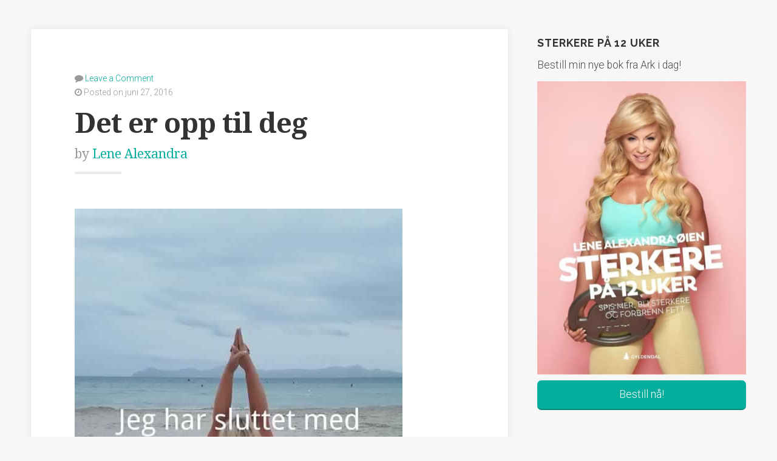

--- FILE ---
content_type: text/html; charset=UTF-8
request_url: http://blog.lenealexandra.com/2016/06/det-er-opp-til-deg/
body_size: 10275
content:
<!DOCTYPE html>

<html class="no-js" lang="nb-NO" xmlns:fb="https://www.facebook.com/2008/fbml" xmlns:addthis="https://www.addthis.com/help/api-spec" >

<head>

	<meta charset="UTF-8">
	<meta name="viewport" content="width=device-width, initial-scale=1">

	<link rel="profile" href="http://gmpg.org/xfn/11">
	<link rel="pingback" href="http://blog.lenealexandra.com/xmlrpc.php">

	<meta name='robots' content='index, follow, max-image-preview:large, max-snippet:-1, max-video-preview:-1' />

	<!-- This site is optimized with the Yoast SEO plugin v19.9 - https://yoast.com/wordpress/plugins/seo/ -->
	<title>Det er opp til deg  - Lene Alexandra</title>
	<link rel="canonical" href="http://blog.lenealexandra.com/2016/06/det-er-opp-til-deg/" />
	<meta property="og:locale" content="nb_NO" />
	<meta property="og:type" content="article" />
	<meta property="og:title" content="Det er opp til deg  - Lene Alexandra" />
	<meta property="og:description" content="Foto: Pinterest&nbsp;" />
	<meta property="og:url" content="http://blog.lenealexandra.com/2016/06/det-er-opp-til-deg/" />
	<meta property="og:site_name" content="Lene Alexandra" />
	<meta property="article:published_time" content="2016-06-27T16:35:27+00:00" />
	<meta property="og:image" content="http://blog.lenealexandra.com/wp-content/uploads/2016/06/img_7035.jpg" />
	<meta name="author" content="Lene Alexandra" />
	<meta name="twitter:card" content="summary_large_image" />
	<meta name="twitter:creator" content="@lenealexandra" />
	<meta name="twitter:site" content="@lenealexandra" />
	<meta name="twitter:label1" content="Skrevet av" />
	<meta name="twitter:data1" content="Lene Alexandra" />
	<script type="application/ld+json" class="yoast-schema-graph">{"@context":"https://schema.org","@graph":[{"@type":"Article","@id":"http://blog.lenealexandra.com/2016/06/det-er-opp-til-deg/#article","isPartOf":{"@id":"http://blog.lenealexandra.com/2016/06/det-er-opp-til-deg/"},"author":{"name":"Lene Alexandra","@id":"http://blog.lenealexandra.com/#/schema/person/de7a1e9eeaa8b9e88907b3fca9bfaa56"},"headline":"Det er opp til deg ","datePublished":"2016-06-27T16:35:27+00:00","dateModified":"2016-06-27T16:35:27+00:00","mainEntityOfPage":{"@id":"http://blog.lenealexandra.com/2016/06/det-er-opp-til-deg/"},"wordCount":8,"commentCount":0,"publisher":{"@id":"http://blog.lenealexandra.com/#/schema/person/de7a1e9eeaa8b9e88907b3fca9bfaa56"},"image":{"@id":"http://blog.lenealexandra.com/2016/06/det-er-opp-til-deg/#primaryimage"},"thumbnailUrl":"http://blog.lenealexandra.com/wp-content/uploads/2016/06/img_7035.jpg","articleSection":["Blogg"],"inLanguage":"nb-NO","potentialAction":[{"@type":"CommentAction","name":"Comment","target":["http://blog.lenealexandra.com/2016/06/det-er-opp-til-deg/#respond"]}]},{"@type":"WebPage","@id":"http://blog.lenealexandra.com/2016/06/det-er-opp-til-deg/","url":"http://blog.lenealexandra.com/2016/06/det-er-opp-til-deg/","name":"Det er opp til deg  - Lene Alexandra","isPartOf":{"@id":"http://blog.lenealexandra.com/#website"},"primaryImageOfPage":{"@id":"http://blog.lenealexandra.com/2016/06/det-er-opp-til-deg/#primaryimage"},"image":{"@id":"http://blog.lenealexandra.com/2016/06/det-er-opp-til-deg/#primaryimage"},"thumbnailUrl":"http://blog.lenealexandra.com/wp-content/uploads/2016/06/img_7035.jpg","datePublished":"2016-06-27T16:35:27+00:00","dateModified":"2016-06-27T16:35:27+00:00","breadcrumb":{"@id":"http://blog.lenealexandra.com/2016/06/det-er-opp-til-deg/#breadcrumb"},"inLanguage":"nb-NO","potentialAction":[{"@type":"ReadAction","target":["http://blog.lenealexandra.com/2016/06/det-er-opp-til-deg/"]}]},{"@type":"ImageObject","inLanguage":"nb-NO","@id":"http://blog.lenealexandra.com/2016/06/det-er-opp-til-deg/#primaryimage","url":"http://blog.lenealexandra.com/wp-content/uploads/2016/06/img_7035.jpg","contentUrl":"http://blog.lenealexandra.com/wp-content/uploads/2016/06/img_7035.jpg","width":540,"height":960},{"@type":"BreadcrumbList","@id":"http://blog.lenealexandra.com/2016/06/det-er-opp-til-deg/#breadcrumb","itemListElement":[{"@type":"ListItem","position":1,"name":"Hjem","item":"http://blog.lenealexandra.com/"},{"@type":"ListItem","position":2,"name":"Det er opp til deg "}]},{"@type":"WebSite","@id":"http://blog.lenealexandra.com/#website","url":"http://blog.lenealexandra.com/","name":"Lene Alexandra","description":"Frihet og mot til å være deg selv","publisher":{"@id":"http://blog.lenealexandra.com/#/schema/person/de7a1e9eeaa8b9e88907b3fca9bfaa56"},"potentialAction":[{"@type":"SearchAction","target":{"@type":"EntryPoint","urlTemplate":"http://blog.lenealexandra.com/?s={search_term_string}"},"query-input":"required name=search_term_string"}],"inLanguage":"nb-NO"},{"@type":["Person","Organization"],"@id":"http://blog.lenealexandra.com/#/schema/person/de7a1e9eeaa8b9e88907b3fca9bfaa56","name":"Lene Alexandra","image":{"@type":"ImageObject","inLanguage":"nb-NO","@id":"http://blog.lenealexandra.com/#/schema/person/image/","url":"https://blog.lenealexandra.com/wp-content/uploads/2021/03/159285365_470119517461716_6390331227976775551_n-scaled.jpg","contentUrl":"https://blog.lenealexandra.com/wp-content/uploads/2021/03/159285365_470119517461716_6390331227976775551_n-scaled.jpg","width":2048,"height":2560,"caption":"Lene Alexandra"},"logo":{"@id":"http://blog.lenealexandra.com/#/schema/person/image/"},"url":"http://blog.lenealexandra.com/author/lenealexandra/"}]}</script>
	<!-- / Yoast SEO plugin. -->


<link rel='dns-prefetch' href='//maps.googleapis.com' />
<link rel='dns-prefetch' href='//s7.addthis.com' />
<link rel='dns-prefetch' href='//fonts.googleapis.com' />
<script type="text/javascript">
window._wpemojiSettings = {"baseUrl":"https:\/\/s.w.org\/images\/core\/emoji\/14.0.0\/72x72\/","ext":".png","svgUrl":"https:\/\/s.w.org\/images\/core\/emoji\/14.0.0\/svg\/","svgExt":".svg","source":{"concatemoji":"http:\/\/blog.lenealexandra.com\/wp-includes\/js\/wp-emoji-release.min.js?ver=6.1.9"}};
/*! This file is auto-generated */
!function(e,a,t){var n,r,o,i=a.createElement("canvas"),p=i.getContext&&i.getContext("2d");function s(e,t){var a=String.fromCharCode,e=(p.clearRect(0,0,i.width,i.height),p.fillText(a.apply(this,e),0,0),i.toDataURL());return p.clearRect(0,0,i.width,i.height),p.fillText(a.apply(this,t),0,0),e===i.toDataURL()}function c(e){var t=a.createElement("script");t.src=e,t.defer=t.type="text/javascript",a.getElementsByTagName("head")[0].appendChild(t)}for(o=Array("flag","emoji"),t.supports={everything:!0,everythingExceptFlag:!0},r=0;r<o.length;r++)t.supports[o[r]]=function(e){if(p&&p.fillText)switch(p.textBaseline="top",p.font="600 32px Arial",e){case"flag":return s([127987,65039,8205,9895,65039],[127987,65039,8203,9895,65039])?!1:!s([55356,56826,55356,56819],[55356,56826,8203,55356,56819])&&!s([55356,57332,56128,56423,56128,56418,56128,56421,56128,56430,56128,56423,56128,56447],[55356,57332,8203,56128,56423,8203,56128,56418,8203,56128,56421,8203,56128,56430,8203,56128,56423,8203,56128,56447]);case"emoji":return!s([129777,127995,8205,129778,127999],[129777,127995,8203,129778,127999])}return!1}(o[r]),t.supports.everything=t.supports.everything&&t.supports[o[r]],"flag"!==o[r]&&(t.supports.everythingExceptFlag=t.supports.everythingExceptFlag&&t.supports[o[r]]);t.supports.everythingExceptFlag=t.supports.everythingExceptFlag&&!t.supports.flag,t.DOMReady=!1,t.readyCallback=function(){t.DOMReady=!0},t.supports.everything||(n=function(){t.readyCallback()},a.addEventListener?(a.addEventListener("DOMContentLoaded",n,!1),e.addEventListener("load",n,!1)):(e.attachEvent("onload",n),a.attachEvent("onreadystatechange",function(){"complete"===a.readyState&&t.readyCallback()})),(e=t.source||{}).concatemoji?c(e.concatemoji):e.wpemoji&&e.twemoji&&(c(e.twemoji),c(e.wpemoji)))}(window,document,window._wpemojiSettings);
</script>
<style type="text/css">
img.wp-smiley,
img.emoji {
	display: inline !important;
	border: none !important;
	box-shadow: none !important;
	height: 1em !important;
	width: 1em !important;
	margin: 0 0.07em !important;
	vertical-align: -0.1em !important;
	background: none !important;
	padding: 0 !important;
}
</style>
	<link rel='stylesheet' id='wp-block-library-css' href='http://blog.lenealexandra.com/wp-includes/css/dist/block-library/style.min.css?ver=6.1.9' type='text/css' media='all' />
<link rel='stylesheet' id='classic-theme-styles-css' href='http://blog.lenealexandra.com/wp-includes/css/classic-themes.min.css?ver=1' type='text/css' media='all' />
<style id='global-styles-inline-css' type='text/css'>
body{--wp--preset--color--black: #000000;--wp--preset--color--cyan-bluish-gray: #abb8c3;--wp--preset--color--white: #ffffff;--wp--preset--color--pale-pink: #f78da7;--wp--preset--color--vivid-red: #cf2e2e;--wp--preset--color--luminous-vivid-orange: #ff6900;--wp--preset--color--luminous-vivid-amber: #fcb900;--wp--preset--color--light-green-cyan: #7bdcb5;--wp--preset--color--vivid-green-cyan: #00d084;--wp--preset--color--pale-cyan-blue: #8ed1fc;--wp--preset--color--vivid-cyan-blue: #0693e3;--wp--preset--color--vivid-purple: #9b51e0;--wp--preset--gradient--vivid-cyan-blue-to-vivid-purple: linear-gradient(135deg,rgba(6,147,227,1) 0%,rgb(155,81,224) 100%);--wp--preset--gradient--light-green-cyan-to-vivid-green-cyan: linear-gradient(135deg,rgb(122,220,180) 0%,rgb(0,208,130) 100%);--wp--preset--gradient--luminous-vivid-amber-to-luminous-vivid-orange: linear-gradient(135deg,rgba(252,185,0,1) 0%,rgba(255,105,0,1) 100%);--wp--preset--gradient--luminous-vivid-orange-to-vivid-red: linear-gradient(135deg,rgba(255,105,0,1) 0%,rgb(207,46,46) 100%);--wp--preset--gradient--very-light-gray-to-cyan-bluish-gray: linear-gradient(135deg,rgb(238,238,238) 0%,rgb(169,184,195) 100%);--wp--preset--gradient--cool-to-warm-spectrum: linear-gradient(135deg,rgb(74,234,220) 0%,rgb(151,120,209) 20%,rgb(207,42,186) 40%,rgb(238,44,130) 60%,rgb(251,105,98) 80%,rgb(254,248,76) 100%);--wp--preset--gradient--blush-light-purple: linear-gradient(135deg,rgb(255,206,236) 0%,rgb(152,150,240) 100%);--wp--preset--gradient--blush-bordeaux: linear-gradient(135deg,rgb(254,205,165) 0%,rgb(254,45,45) 50%,rgb(107,0,62) 100%);--wp--preset--gradient--luminous-dusk: linear-gradient(135deg,rgb(255,203,112) 0%,rgb(199,81,192) 50%,rgb(65,88,208) 100%);--wp--preset--gradient--pale-ocean: linear-gradient(135deg,rgb(255,245,203) 0%,rgb(182,227,212) 50%,rgb(51,167,181) 100%);--wp--preset--gradient--electric-grass: linear-gradient(135deg,rgb(202,248,128) 0%,rgb(113,206,126) 100%);--wp--preset--gradient--midnight: linear-gradient(135deg,rgb(2,3,129) 0%,rgb(40,116,252) 100%);--wp--preset--duotone--dark-grayscale: url('#wp-duotone-dark-grayscale');--wp--preset--duotone--grayscale: url('#wp-duotone-grayscale');--wp--preset--duotone--purple-yellow: url('#wp-duotone-purple-yellow');--wp--preset--duotone--blue-red: url('#wp-duotone-blue-red');--wp--preset--duotone--midnight: url('#wp-duotone-midnight');--wp--preset--duotone--magenta-yellow: url('#wp-duotone-magenta-yellow');--wp--preset--duotone--purple-green: url('#wp-duotone-purple-green');--wp--preset--duotone--blue-orange: url('#wp-duotone-blue-orange');--wp--preset--font-size--small: 13px;--wp--preset--font-size--medium: 20px;--wp--preset--font-size--large: 36px;--wp--preset--font-size--x-large: 42px;--wp--preset--spacing--20: 0.44rem;--wp--preset--spacing--30: 0.67rem;--wp--preset--spacing--40: 1rem;--wp--preset--spacing--50: 1.5rem;--wp--preset--spacing--60: 2.25rem;--wp--preset--spacing--70: 3.38rem;--wp--preset--spacing--80: 5.06rem;}:where(.is-layout-flex){gap: 0.5em;}body .is-layout-flow > .alignleft{float: left;margin-inline-start: 0;margin-inline-end: 2em;}body .is-layout-flow > .alignright{float: right;margin-inline-start: 2em;margin-inline-end: 0;}body .is-layout-flow > .aligncenter{margin-left: auto !important;margin-right: auto !important;}body .is-layout-constrained > .alignleft{float: left;margin-inline-start: 0;margin-inline-end: 2em;}body .is-layout-constrained > .alignright{float: right;margin-inline-start: 2em;margin-inline-end: 0;}body .is-layout-constrained > .aligncenter{margin-left: auto !important;margin-right: auto !important;}body .is-layout-constrained > :where(:not(.alignleft):not(.alignright):not(.alignfull)){max-width: var(--wp--style--global--content-size);margin-left: auto !important;margin-right: auto !important;}body .is-layout-constrained > .alignwide{max-width: var(--wp--style--global--wide-size);}body .is-layout-flex{display: flex;}body .is-layout-flex{flex-wrap: wrap;align-items: center;}body .is-layout-flex > *{margin: 0;}:where(.wp-block-columns.is-layout-flex){gap: 2em;}.has-black-color{color: var(--wp--preset--color--black) !important;}.has-cyan-bluish-gray-color{color: var(--wp--preset--color--cyan-bluish-gray) !important;}.has-white-color{color: var(--wp--preset--color--white) !important;}.has-pale-pink-color{color: var(--wp--preset--color--pale-pink) !important;}.has-vivid-red-color{color: var(--wp--preset--color--vivid-red) !important;}.has-luminous-vivid-orange-color{color: var(--wp--preset--color--luminous-vivid-orange) !important;}.has-luminous-vivid-amber-color{color: var(--wp--preset--color--luminous-vivid-amber) !important;}.has-light-green-cyan-color{color: var(--wp--preset--color--light-green-cyan) !important;}.has-vivid-green-cyan-color{color: var(--wp--preset--color--vivid-green-cyan) !important;}.has-pale-cyan-blue-color{color: var(--wp--preset--color--pale-cyan-blue) !important;}.has-vivid-cyan-blue-color{color: var(--wp--preset--color--vivid-cyan-blue) !important;}.has-vivid-purple-color{color: var(--wp--preset--color--vivid-purple) !important;}.has-black-background-color{background-color: var(--wp--preset--color--black) !important;}.has-cyan-bluish-gray-background-color{background-color: var(--wp--preset--color--cyan-bluish-gray) !important;}.has-white-background-color{background-color: var(--wp--preset--color--white) !important;}.has-pale-pink-background-color{background-color: var(--wp--preset--color--pale-pink) !important;}.has-vivid-red-background-color{background-color: var(--wp--preset--color--vivid-red) !important;}.has-luminous-vivid-orange-background-color{background-color: var(--wp--preset--color--luminous-vivid-orange) !important;}.has-luminous-vivid-amber-background-color{background-color: var(--wp--preset--color--luminous-vivid-amber) !important;}.has-light-green-cyan-background-color{background-color: var(--wp--preset--color--light-green-cyan) !important;}.has-vivid-green-cyan-background-color{background-color: var(--wp--preset--color--vivid-green-cyan) !important;}.has-pale-cyan-blue-background-color{background-color: var(--wp--preset--color--pale-cyan-blue) !important;}.has-vivid-cyan-blue-background-color{background-color: var(--wp--preset--color--vivid-cyan-blue) !important;}.has-vivid-purple-background-color{background-color: var(--wp--preset--color--vivid-purple) !important;}.has-black-border-color{border-color: var(--wp--preset--color--black) !important;}.has-cyan-bluish-gray-border-color{border-color: var(--wp--preset--color--cyan-bluish-gray) !important;}.has-white-border-color{border-color: var(--wp--preset--color--white) !important;}.has-pale-pink-border-color{border-color: var(--wp--preset--color--pale-pink) !important;}.has-vivid-red-border-color{border-color: var(--wp--preset--color--vivid-red) !important;}.has-luminous-vivid-orange-border-color{border-color: var(--wp--preset--color--luminous-vivid-orange) !important;}.has-luminous-vivid-amber-border-color{border-color: var(--wp--preset--color--luminous-vivid-amber) !important;}.has-light-green-cyan-border-color{border-color: var(--wp--preset--color--light-green-cyan) !important;}.has-vivid-green-cyan-border-color{border-color: var(--wp--preset--color--vivid-green-cyan) !important;}.has-pale-cyan-blue-border-color{border-color: var(--wp--preset--color--pale-cyan-blue) !important;}.has-vivid-cyan-blue-border-color{border-color: var(--wp--preset--color--vivid-cyan-blue) !important;}.has-vivid-purple-border-color{border-color: var(--wp--preset--color--vivid-purple) !important;}.has-vivid-cyan-blue-to-vivid-purple-gradient-background{background: var(--wp--preset--gradient--vivid-cyan-blue-to-vivid-purple) !important;}.has-light-green-cyan-to-vivid-green-cyan-gradient-background{background: var(--wp--preset--gradient--light-green-cyan-to-vivid-green-cyan) !important;}.has-luminous-vivid-amber-to-luminous-vivid-orange-gradient-background{background: var(--wp--preset--gradient--luminous-vivid-amber-to-luminous-vivid-orange) !important;}.has-luminous-vivid-orange-to-vivid-red-gradient-background{background: var(--wp--preset--gradient--luminous-vivid-orange-to-vivid-red) !important;}.has-very-light-gray-to-cyan-bluish-gray-gradient-background{background: var(--wp--preset--gradient--very-light-gray-to-cyan-bluish-gray) !important;}.has-cool-to-warm-spectrum-gradient-background{background: var(--wp--preset--gradient--cool-to-warm-spectrum) !important;}.has-blush-light-purple-gradient-background{background: var(--wp--preset--gradient--blush-light-purple) !important;}.has-blush-bordeaux-gradient-background{background: var(--wp--preset--gradient--blush-bordeaux) !important;}.has-luminous-dusk-gradient-background{background: var(--wp--preset--gradient--luminous-dusk) !important;}.has-pale-ocean-gradient-background{background: var(--wp--preset--gradient--pale-ocean) !important;}.has-electric-grass-gradient-background{background: var(--wp--preset--gradient--electric-grass) !important;}.has-midnight-gradient-background{background: var(--wp--preset--gradient--midnight) !important;}.has-small-font-size{font-size: var(--wp--preset--font-size--small) !important;}.has-medium-font-size{font-size: var(--wp--preset--font-size--medium) !important;}.has-large-font-size{font-size: var(--wp--preset--font-size--large) !important;}.has-x-large-font-size{font-size: var(--wp--preset--font-size--x-large) !important;}
.wp-block-navigation a:where(:not(.wp-element-button)){color: inherit;}
:where(.wp-block-columns.is-layout-flex){gap: 2em;}
.wp-block-pullquote{font-size: 1.5em;line-height: 1.6;}
</style>
<link rel='stylesheet' id='parent-style-css' href='http://blog.lenealexandra.com/wp-content/themes/swell-lite/style.css?ver=6.1.9' type='text/css' media='all' />
<link rel='stylesheet' id='swell-lite-style-css' href='http://blog.lenealexandra.com/wp-content/themes/swell-lene/style.css?ver=6.1.9' type='text/css' media='all' />
<link rel='stylesheet' id='swell-lite-style-mobile-css' href='http://blog.lenealexandra.com/wp-content/themes/swell-lite/css/style-mobile.css?ver=1.0' type='text/css' media='all' />
<link rel='stylesheet' id='font-awesome-css' href='http://blog.lenealexandra.com/wp-content/themes/swell-lite/css/font-awesome.css?ver=1.0' type='text/css' media='all' />
<link rel='stylesheet' id='swell-fonts-css' href='//fonts.googleapis.com/css?family=Raleway%3A400%2C200%2C300%2C800%2C700%2C500%2C600%2C900%2C100%7CRoboto%3A400%2C100italic%2C100%2C300%2C300italic%2C400italic%2C500%2C500italic%2C700%2C700italic%2C900%2C900italic%7COpen+Sans%3A400%2C300%2C600%2C700%2C800%2C800italic%2C700italic%2C600italic%2C400italic%2C300italic%7CMontserrat%3A400%2C700%7CDroid+Serif%3A400%2C400italic%2C700%2C700italic&#038;subset=latin%2Clatin-ext&#038;ver=1.0' type='text/css' media='all' />
<link rel='stylesheet' id='video-js-css' href='http://blog.lenealexandra.com/wp-content/plugins/video-embed-thumbnail-generator/video-js/v7/video-js.min.css?ver=7.17.0' type='text/css' media='all' />
<link rel='stylesheet' id='video-js-kg-skin-css' href='http://blog.lenealexandra.com/wp-content/plugins/video-embed-thumbnail-generator/video-js/v7/kg-video-js-skin.css?ver=4.7.4b' type='text/css' media='all' />
<link rel='stylesheet' id='kgvid_video_styles-css' href='http://blog.lenealexandra.com/wp-content/plugins/video-embed-thumbnail-generator/css/kgvid_styles.css?ver=4.7.4b' type='text/css' media='all' />
<link rel='stylesheet' id='addthis_all_pages-css' href='http://blog.lenealexandra.com/wp-content/plugins/addthis/frontend/build/addthis_wordpress_public.min.css?ver=6.1.9' type='text/css' media='all' />
<script type='text/javascript' src='http://blog.lenealexandra.com/wp-includes/js/jquery/jquery.min.js?ver=3.6.1' id='jquery-core-js'></script>
<script type='text/javascript' src='http://blog.lenealexandra.com/wp-includes/js/jquery/jquery-migrate.min.js?ver=3.3.2' id='jquery-migrate-js'></script>
<script type='text/javascript' src='http://blog.lenealexandra.com/wp-content/themes/swell-lite/js/jquery.fitvids.js?ver=20130729' id='swell-lite-fitvids-js'></script>
<script type='text/javascript' src='http://blog.lenealexandra.com/wp-content/themes/swell-lite/js/hoverIntent.js?ver=20130729' id='swell-lite-hover-js'></script>
<script type='text/javascript' src='http://blog.lenealexandra.com/wp-content/themes/swell-lite/js/superfish.js?ver=20130729' id='swell-lite-superfish-js'></script>
<script type='text/javascript' src='http://blog.lenealexandra.com/wp-admin/admin-ajax.php?action=addthis_global_options_settings&#038;ver=6.1.9' id='addthis_global_options-js'></script>
<script type='text/javascript' src='https://s7.addthis.com/js/300/addthis_widget.js?ver=6.1.9#pubid=ra-5554e09d4f14a860' id='addthis_widget-js'></script>
<link rel='shortlink' href='http://blog.lenealexandra.com/?p=8837' />
<link rel="alternate" type="application/json+oembed" href="http://blog.lenealexandra.com/wp-json/oembed/1.0/embed?url=http%3A%2F%2Fblog.lenealexandra.com%2F2016%2F06%2Fdet-er-opp-til-deg%2F" />
<link rel="alternate" type="text/xml+oembed" href="http://blog.lenealexandra.com/wp-json/oembed/1.0/embed?url=http%3A%2F%2Fblog.lenealexandra.com%2F2016%2F06%2Fdet-er-opp-til-deg%2F&#038;format=xml" />
<style type="text/css" id="custom-background-css">
body.custom-background { background-color: #f7f7f7; }
</style>
	<link rel="icon" href="http://blog.lenealexandra.com/wp-content/uploads/2019/09/cropped-Logo-LA-Lifestyle-03-1-32x32.png" sizes="32x32" />
<link rel="icon" href="http://blog.lenealexandra.com/wp-content/uploads/2019/09/cropped-Logo-LA-Lifestyle-03-1-192x192.png" sizes="192x192" />
<link rel="apple-touch-icon" href="http://blog.lenealexandra.com/wp-content/uploads/2019/09/cropped-Logo-LA-Lifestyle-03-1-180x180.png" />
<meta name="msapplication-TileImage" content="http://blog.lenealexandra.com/wp-content/uploads/2019/09/cropped-Logo-LA-Lifestyle-03-1-270x270.png" />
		<style type="text/css" id="wp-custom-css">
			.non-active{
	display: none !important;
}		</style>
		
</head>

<body class="post-template-default single single-post postid-8837 single-format-standard custom-background swell-singular swell-sidebar-active swell-relative-text">

<svg xmlns="http://www.w3.org/2000/svg" viewBox="0 0 0 0" width="0" height="0" focusable="false" role="none" style="visibility: hidden; position: absolute; left: -9999px; overflow: hidden;" ><defs><filter id="wp-duotone-dark-grayscale"><feColorMatrix color-interpolation-filters="sRGB" type="matrix" values=" .299 .587 .114 0 0 .299 .587 .114 0 0 .299 .587 .114 0 0 .299 .587 .114 0 0 " /><feComponentTransfer color-interpolation-filters="sRGB" ><feFuncR type="table" tableValues="0 0.49803921568627" /><feFuncG type="table" tableValues="0 0.49803921568627" /><feFuncB type="table" tableValues="0 0.49803921568627" /><feFuncA type="table" tableValues="1 1" /></feComponentTransfer><feComposite in2="SourceGraphic" operator="in" /></filter></defs></svg><svg xmlns="http://www.w3.org/2000/svg" viewBox="0 0 0 0" width="0" height="0" focusable="false" role="none" style="visibility: hidden; position: absolute; left: -9999px; overflow: hidden;" ><defs><filter id="wp-duotone-grayscale"><feColorMatrix color-interpolation-filters="sRGB" type="matrix" values=" .299 .587 .114 0 0 .299 .587 .114 0 0 .299 .587 .114 0 0 .299 .587 .114 0 0 " /><feComponentTransfer color-interpolation-filters="sRGB" ><feFuncR type="table" tableValues="0 1" /><feFuncG type="table" tableValues="0 1" /><feFuncB type="table" tableValues="0 1" /><feFuncA type="table" tableValues="1 1" /></feComponentTransfer><feComposite in2="SourceGraphic" operator="in" /></filter></defs></svg><svg xmlns="http://www.w3.org/2000/svg" viewBox="0 0 0 0" width="0" height="0" focusable="false" role="none" style="visibility: hidden; position: absolute; left: -9999px; overflow: hidden;" ><defs><filter id="wp-duotone-purple-yellow"><feColorMatrix color-interpolation-filters="sRGB" type="matrix" values=" .299 .587 .114 0 0 .299 .587 .114 0 0 .299 .587 .114 0 0 .299 .587 .114 0 0 " /><feComponentTransfer color-interpolation-filters="sRGB" ><feFuncR type="table" tableValues="0.54901960784314 0.98823529411765" /><feFuncG type="table" tableValues="0 1" /><feFuncB type="table" tableValues="0.71764705882353 0.25490196078431" /><feFuncA type="table" tableValues="1 1" /></feComponentTransfer><feComposite in2="SourceGraphic" operator="in" /></filter></defs></svg><svg xmlns="http://www.w3.org/2000/svg" viewBox="0 0 0 0" width="0" height="0" focusable="false" role="none" style="visibility: hidden; position: absolute; left: -9999px; overflow: hidden;" ><defs><filter id="wp-duotone-blue-red"><feColorMatrix color-interpolation-filters="sRGB" type="matrix" values=" .299 .587 .114 0 0 .299 .587 .114 0 0 .299 .587 .114 0 0 .299 .587 .114 0 0 " /><feComponentTransfer color-interpolation-filters="sRGB" ><feFuncR type="table" tableValues="0 1" /><feFuncG type="table" tableValues="0 0.27843137254902" /><feFuncB type="table" tableValues="0.5921568627451 0.27843137254902" /><feFuncA type="table" tableValues="1 1" /></feComponentTransfer><feComposite in2="SourceGraphic" operator="in" /></filter></defs></svg><svg xmlns="http://www.w3.org/2000/svg" viewBox="0 0 0 0" width="0" height="0" focusable="false" role="none" style="visibility: hidden; position: absolute; left: -9999px; overflow: hidden;" ><defs><filter id="wp-duotone-midnight"><feColorMatrix color-interpolation-filters="sRGB" type="matrix" values=" .299 .587 .114 0 0 .299 .587 .114 0 0 .299 .587 .114 0 0 .299 .587 .114 0 0 " /><feComponentTransfer color-interpolation-filters="sRGB" ><feFuncR type="table" tableValues="0 0" /><feFuncG type="table" tableValues="0 0.64705882352941" /><feFuncB type="table" tableValues="0 1" /><feFuncA type="table" tableValues="1 1" /></feComponentTransfer><feComposite in2="SourceGraphic" operator="in" /></filter></defs></svg><svg xmlns="http://www.w3.org/2000/svg" viewBox="0 0 0 0" width="0" height="0" focusable="false" role="none" style="visibility: hidden; position: absolute; left: -9999px; overflow: hidden;" ><defs><filter id="wp-duotone-magenta-yellow"><feColorMatrix color-interpolation-filters="sRGB" type="matrix" values=" .299 .587 .114 0 0 .299 .587 .114 0 0 .299 .587 .114 0 0 .299 .587 .114 0 0 " /><feComponentTransfer color-interpolation-filters="sRGB" ><feFuncR type="table" tableValues="0.78039215686275 1" /><feFuncG type="table" tableValues="0 0.94901960784314" /><feFuncB type="table" tableValues="0.35294117647059 0.47058823529412" /><feFuncA type="table" tableValues="1 1" /></feComponentTransfer><feComposite in2="SourceGraphic" operator="in" /></filter></defs></svg><svg xmlns="http://www.w3.org/2000/svg" viewBox="0 0 0 0" width="0" height="0" focusable="false" role="none" style="visibility: hidden; position: absolute; left: -9999px; overflow: hidden;" ><defs><filter id="wp-duotone-purple-green"><feColorMatrix color-interpolation-filters="sRGB" type="matrix" values=" .299 .587 .114 0 0 .299 .587 .114 0 0 .299 .587 .114 0 0 .299 .587 .114 0 0 " /><feComponentTransfer color-interpolation-filters="sRGB" ><feFuncR type="table" tableValues="0.65098039215686 0.40392156862745" /><feFuncG type="table" tableValues="0 1" /><feFuncB type="table" tableValues="0.44705882352941 0.4" /><feFuncA type="table" tableValues="1 1" /></feComponentTransfer><feComposite in2="SourceGraphic" operator="in" /></filter></defs></svg><svg xmlns="http://www.w3.org/2000/svg" viewBox="0 0 0 0" width="0" height="0" focusable="false" role="none" style="visibility: hidden; position: absolute; left: -9999px; overflow: hidden;" ><defs><filter id="wp-duotone-blue-orange"><feColorMatrix color-interpolation-filters="sRGB" type="matrix" values=" .299 .587 .114 0 0 .299 .587 .114 0 0 .299 .587 .114 0 0 .299 .587 .114 0 0 " /><feComponentTransfer color-interpolation-filters="sRGB" ><feFuncR type="table" tableValues="0.098039215686275 1" /><feFuncG type="table" tableValues="0 0.66274509803922" /><feFuncB type="table" tableValues="0.84705882352941 0.41960784313725" /><feFuncA type="table" tableValues="1 1" /></feComponentTransfer><feComposite in2="SourceGraphic" operator="in" /></filter></defs></svg>
<!-- BEGIN #wrapper -->
<div id="wrapper">

<!-- BEGIN .container -->
<div class="container">


<!-- BEGIN #header -->
<div id="header">

	
		<div id="custom-header" class="non-active">

			

	<h1 id="logo" class="vertical-center ">
		<a href="http://blog.lenealexandra.com/">
			<img src="http://blog.lenealexandra.com/wp-content/uploads/2019/09/Logo-LA-Lifestyle-02png.jpg" alt="" />
			<span class="logo-text">Lene Alexandra</span>
		</a>
	</h1>


		</div>

	
<!-- END #header -->
</div>



<!-- BEGIN .post class -->
<div class="post-8837 post type-post status-publish format-standard hentry category-blogg" id="post-8837">

	
	<!-- BEGIN .row -->
	<div class="row">

		<!-- BEGIN .content -->
		<div class="content">

		
			<!-- BEGIN .eleven columns -->
			<div class="eleven columns">

				<!-- BEGIN .postarea -->
				<div class="postarea">

					

<!-- BEGIN .post-holder -->
<div class="post-holder shadow radius-full">

	
	<!-- BEGIN .article -->
	<div class="article">

		
							<div class="post-date">
					<p><i class="fa fa-comment"></i> <a href="http://blog.lenealexandra.com/2016/06/det-er-opp-til-deg/#comments">Leave a Comment</a></p>
					<p><i class="fa fa-clock-o"></i>
													Posted on juni 27, 2016											</p>
				</div>
			
			<h1 class="headline">Det er opp til deg </h1>

							<div class="post-author">
					<p>by <a href="http://blog.lenealexandra.com/author/lenealexandra/" title="Innlegg av Lene Alexandra" rel="author">Lene Alexandra</a></p>
				</div>
				<span class="divider-small"></span>
						
		
		<div class="at-above-post addthis_tool" data-url="http://blog.lenealexandra.com/2016/06/det-er-opp-til-deg/"></div><p><a href="http://blog.lenealexandra.com/wp-content/uploads/2016/06/img_7035.jpg"><img decoding="async" src="http://blog.lenealexandra.com/wp-content/uploads/2016/06/img_7035.jpg" alt="" width="540" height="960" class="alignnone size-full wp-image-8836" srcset="http://blog.lenealexandra.com/wp-content/uploads/2016/06/img_7035.jpg 540w, http://blog.lenealexandra.com/wp-content/uploads/2016/06/img_7035-169x300.jpg 169w" sizes="(max-width: 540px) 100vw, 540px" /></a><br />
Foto: Pinterest&nbsp;</p>
<!-- AddThis Advanced Settings above via filter on the_content --><!-- AddThis Advanced Settings below via filter on the_content --><!-- AddThis Advanced Settings generic via filter on the_content --><!-- AddThis Share Buttons above via filter on the_content --><!-- AddThis Share Buttons below via filter on the_content --><div class="at-below-post addthis_tool" data-url="http://blog.lenealexandra.com/2016/06/det-er-opp-til-deg/"></div><!-- AddThis Share Buttons generic via filter on the_content -->
		
		
		<!-- BEGIN .post-meta -->
		<div class="post-meta">

			<p><i class="fa fa-bars"></i> Category: <a href="http://blog.lenealexandra.com/category/blogg/" rel="category tag">Blogg</a></p>

		<!-- END .post-meta -->
		</div>

		<!-- BEGIN .post-navigation -->
		<div class="post-navigation">
			<div class="previous-post">&larr; <a href="http://blog.lenealexandra.com/2016/06/gi-mer-faen/" rel="prev">Gi mer Faen </a></div>
			<div class="next-post"><a href="http://blog.lenealexandra.com/2016/06/move-on/" rel="next">Move on</a> &rarr;</div>
		<!-- END .post-navigation -->
		</div>

	<!-- END .article -->
	</div>

<!-- END .post-holder -->
</div>

	<div id="comments" class="shadow radius-full">

	
	
	
		<div id="respond" class="comment-respond">
		<h3 id="reply-title" class="comment-reply-title">Legg igjen en kommentar <small><a rel="nofollow" id="cancel-comment-reply-link" href="/2016/06/det-er-opp-til-deg/#respond" style="display:none;">Avbryt svar</a></small></h3><form action="http://blog.lenealexandra.com/wp-comments-post.php" method="post" id="commentform" class="comment-form" novalidate><p class="comment-notes"><span id="email-notes">Din e-postadresse vil ikke bli publisert.</span> <span class="required-field-message">Obligatoriske felt er merket med <span class="required">*</span></span></p><p class="comment-form-comment"><label for="comment">Kommentar <span class="required">*</span></label> <textarea id="comment" name="comment" cols="45" rows="8" maxlength="65525" required></textarea></p><p class="comment-form-author"><label for="author">Navn</label> <input id="author" name="author" type="text" value="" size="30" maxlength="245" autocomplete="name" /></p>
<p class="comment-form-email"><label for="email">E-post</label> <input id="email" name="email" type="email" value="" size="30" maxlength="100" aria-describedby="email-notes" autocomplete="email" /></p>
<p class="comment-form-url"><label for="url">Nettsted</label> <input id="url" name="url" type="url" value="" size="30" maxlength="200" autocomplete="url" /></p>
<p class="comment-form-cookies-consent"><input id="wp-comment-cookies-consent" name="wp-comment-cookies-consent" type="checkbox" value="yes" /> <label for="wp-comment-cookies-consent">Lagre mitt navn, e-post og nettside i denne nettleseren for neste gang jeg kommenterer.</label></p>
<p class="form-submit"><input name="submit" type="submit" id="submit" class="submit" value="Publiser kommentar" /> <input type='hidden' name='comment_post_ID' value='8837' id='comment_post_ID' />
<input type='hidden' name='comment_parent' id='comment_parent' value='0' />
</p><p style="display: none;"><input type="hidden" id="akismet_comment_nonce" name="akismet_comment_nonce" value="014e2f674d" /></p><p style="display: none !important;"><label>&#916;<textarea name="ak_hp_textarea" cols="45" rows="8" maxlength="100"></textarea></label><input type="hidden" id="ak_js_1" name="ak_js" value="31"/><script>document.getElementById( "ak_js_1" ).setAttribute( "value", ( new Date() ).getTime() );</script></p></form>	</div><!-- #respond -->
	
</div><!-- #comments -->

<div class="clear"></div>


				<!-- END .postarea -->
				</div>

			<!-- END .eleven columns -->
			</div>

			<!-- BEGIN .five columns -->
			<div class="five columns">

				

	<div class="sidebar">
		<div id="custom_html-3" class="widget_text widget widget_custom_html"><h6 class="title">Sterkere på 12 uker</h6><div class="textwidget custom-html-widget"><p>Bestill min nye bok fra Ark i dag!</p>

<a href="https://www.ark.no/boker/Lene-Alexandra-Oien-Sterkere-pa-12-uker-9788205535138"><img src="http://blog.lenealexandra.com/wp-content/uploads/2020/12/bok-sterkere-paa-12-uker.jpg" alt="Bokomslag for Sterkere på 12 uker"></a>

<a href="https://www.ark.no/boker/Lene-Alexandra-Oien-Sterkere-pa-12-uker-9788205535138" class="sidebar-button">Bestill nå!</a></div></div><div id="nav_menu-3" class="widget widget_nav_menu"><h6 class="title">Sosiale medier</h6><div class="menu-sosiale-medier-container"><ul id="menu-sosiale-medier" class="menu"><li id="menu-item-10540" class="menu-item menu-item-type-custom menu-item-object-custom menu-item-10540"><a href="https://www.youtube.com/user/MsLeneAlexandra">Youtube</a></li>
<li id="menu-item-5033" class="menu-item menu-item-type-custom menu-item-object-custom menu-item-5033"><a href="https://www.facebook.com/TeamLALifestyle/">Facebook</a></li>
<li id="menu-item-5034" class="menu-item menu-item-type-custom menu-item-object-custom menu-item-5034"><a href="https://instagram.com/lenealexandra/">Instagram</a></li>
<li id="menu-item-5032" class="menu-item menu-item-type-custom menu-item-object-custom menu-item-5032"><a href="https://twitter.com/lenealexandra">Twitter</a></li>
</ul></div></div><div id="search-3" class="widget widget_search"><h6 class="title">Søk</h6>
<form method="get" id="searchform" class="clearfix" action="http://blog.lenealexandra.com/" role="search">
	<label for="s" class="assistive-text">Search</label>
	<input type="text" class="field" name="s" value="" id="s" placeholder="Search &hellip;" />
	<input type="submit" class="submit" name="submit" id="searchsubmit" value="Go" />
</form>
</div><div id="calendar-3" class="widget widget_calendar"><div id="calendar_wrap" class="calendar_wrap"><table id="wp-calendar" class="wp-calendar-table">
	<caption>juni 2016</caption>
	<thead>
	<tr>
		<th scope="col" title="mandag">M</th>
		<th scope="col" title="tirsdag">T</th>
		<th scope="col" title="onsdag">O</th>
		<th scope="col" title="torsdag">T</th>
		<th scope="col" title="fredag">F</th>
		<th scope="col" title="lørdag">L</th>
		<th scope="col" title="søndag">S</th>
	</tr>
	</thead>
	<tbody>
	<tr>
		<td colspan="2" class="pad">&nbsp;</td><td><a href="http://blog.lenealexandra.com/2016/06/01/" aria-label="Innlegg publisert 1. June 2016">1</a></td><td>2</td><td>3</td><td>4</td><td><a href="http://blog.lenealexandra.com/2016/06/05/" aria-label="Innlegg publisert 5. June 2016">5</a></td>
	</tr>
	<tr>
		<td><a href="http://blog.lenealexandra.com/2016/06/06/" aria-label="Innlegg publisert 6. June 2016">6</a></td><td><a href="http://blog.lenealexandra.com/2016/06/07/" aria-label="Innlegg publisert 7. June 2016">7</a></td><td><a href="http://blog.lenealexandra.com/2016/06/08/" aria-label="Innlegg publisert 8. June 2016">8</a></td><td><a href="http://blog.lenealexandra.com/2016/06/09/" aria-label="Innlegg publisert 9. June 2016">9</a></td><td><a href="http://blog.lenealexandra.com/2016/06/10/" aria-label="Innlegg publisert 10. June 2016">10</a></td><td><a href="http://blog.lenealexandra.com/2016/06/11/" aria-label="Innlegg publisert 11. June 2016">11</a></td><td><a href="http://blog.lenealexandra.com/2016/06/12/" aria-label="Innlegg publisert 12. June 2016">12</a></td>
	</tr>
	<tr>
		<td><a href="http://blog.lenealexandra.com/2016/06/13/" aria-label="Innlegg publisert 13. June 2016">13</a></td><td><a href="http://blog.lenealexandra.com/2016/06/14/" aria-label="Innlegg publisert 14. June 2016">14</a></td><td><a href="http://blog.lenealexandra.com/2016/06/15/" aria-label="Innlegg publisert 15. June 2016">15</a></td><td><a href="http://blog.lenealexandra.com/2016/06/16/" aria-label="Innlegg publisert 16. June 2016">16</a></td><td><a href="http://blog.lenealexandra.com/2016/06/17/" aria-label="Innlegg publisert 17. June 2016">17</a></td><td><a href="http://blog.lenealexandra.com/2016/06/18/" aria-label="Innlegg publisert 18. June 2016">18</a></td><td><a href="http://blog.lenealexandra.com/2016/06/19/" aria-label="Innlegg publisert 19. June 2016">19</a></td>
	</tr>
	<tr>
		<td><a href="http://blog.lenealexandra.com/2016/06/20/" aria-label="Innlegg publisert 20. June 2016">20</a></td><td>21</td><td><a href="http://blog.lenealexandra.com/2016/06/22/" aria-label="Innlegg publisert 22. June 2016">22</a></td><td>23</td><td><a href="http://blog.lenealexandra.com/2016/06/24/" aria-label="Innlegg publisert 24. June 2016">24</a></td><td><a href="http://blog.lenealexandra.com/2016/06/25/" aria-label="Innlegg publisert 25. June 2016">25</a></td><td><a href="http://blog.lenealexandra.com/2016/06/26/" aria-label="Innlegg publisert 26. June 2016">26</a></td>
	</tr>
	<tr>
		<td><a href="http://blog.lenealexandra.com/2016/06/27/" aria-label="Innlegg publisert 27. June 2016">27</a></td><td>28</td><td><a href="http://blog.lenealexandra.com/2016/06/29/" aria-label="Innlegg publisert 29. June 2016">29</a></td><td><a href="http://blog.lenealexandra.com/2016/06/30/" aria-label="Innlegg publisert 30. June 2016">30</a></td>
		<td class="pad" colspan="3">&nbsp;</td>
	</tr>
	</tbody>
	</table><nav aria-label="Forrige og neste måneder" class="wp-calendar-nav">
		<span class="wp-calendar-nav-prev"><a href="http://blog.lenealexandra.com/2016/05/">&laquo; mai</a></span>
		<span class="pad">&nbsp;</span>
		<span class="wp-calendar-nav-next"><a href="http://blog.lenealexandra.com/2016/07/">jul &raquo;</a></span>
	</nav></div></div>	</div>


			<!-- END .five columns -->
			</div>

		
		<!-- END .content -->
		</div>

	<!-- END .row -->
	</div>

<!-- END .post class -->
</div>


<!-- END .container -->
</div>

<!-- BEGIN .footer -->
<div class="footer">

	
	<!-- BEGIN .row -->
	<div class="row">

		<!-- BEGIN .content -->
		<div class="content">

			<!-- BEGIN .footer-widgets -->
			<div class="footer-widgets">

				
		<div id="recent-posts-4" class="widget widget_recent_entries"><div class="footer-widget">
		<h6 class="title">Siste innlegg</h6>
		<ul>
											<li>
					<a href="http://blog.lenealexandra.com/2021/08/vi-er-bra-nok/">Vi er bra nok!</a>
											<span class="post-date">16. august 2021</span>
									</li>
											<li>
					<a href="http://blog.lenealexandra.com/2020/12/et-underlig-ar-et-ar-for-refleksjon-og-utvikling/">ET UNDERLIG ÅR – ET ÅR FOR REFLEKSJON OG UTVIKLING</a>
											<span class="post-date">24. desember 2020</span>
									</li>
											<li>
					<a href="http://blog.lenealexandra.com/2020/12/jeg-hadde-aldri-trodd-jeg-skulle-bli-forfatter-av-to-boker/">JEG HADDE ALDRI TRODD JEG SKULLE BLI FORFATTER AV TO BØKER!</a>
											<span class="post-date">4. desember 2020</span>
									</li>
					</ul>

		</div></div><div id="text-5" class="widget widget_text"><div class="footer-widget">			<div class="textwidget"><img height="0" border="0" width="0" alt="hits" src="http://hits.blogsoft.org/?eid=958" /></div>
		</div></div>
			<!-- END .footer-widgets -->
			</div>

		<!-- END .content -->
		</div>

	<!-- END .row -->
	</div>

	
	<!-- BEGIN .row -->
	<div class="row">

		<!-- BEGIN .footer-information -->
		<div class="footer-information">

			<!-- BEGIN .content -->
			<div class="content">

				<div class="align-left">

					<p class="footer-copyright">Copyright &copy; 2026 &middot; All Rights Reserved &middot; Lene Alexandra</p>

					<p class="footer-credit">Swell Lite from <a href="https://organicthemes.com" target="_blank">Organic Themes</a> &middot; <a href="http://blog.lenealexandra.com/feed/">RSS Feed</a></p>

				</div>

				
			<!-- END .content -->
			</div>

		<!-- END .footer-information -->
		</div>

	<!-- END .row -->
	</div>

<!-- END .footer -->
</div>

<!-- END #wrapper -->
</div>

<script type='text/javascript' src='http://blog.lenealexandra.com/wp-content/plugins/fitvids-for-wordpress/jquery.fitvids.js?ver=1.1' id='fitvids-js'></script>
<script type='text/javascript' src='https://maps.googleapis.com/maps/api/js?v=3.exp&#038;sensor=false&#038;ver=6.1.9' id='google-maps-api-js'></script>
<script type='text/javascript' src='http://blog.lenealexandra.com/wp-content/themes/swell-lene/js/acf-maps.js?ver=0.1' id='acf-maps-js'></script>
<script type='text/javascript' src='http://blog.lenealexandra.com/wp-content/themes/swell-lite/js/jquery.custom.js?ver=20130729' id='swell-lite-custom-js'></script>
<script type='text/javascript' src='http://blog.lenealexandra.com/wp-content/themes/swell-lite/js/navigation.js?ver=20130729' id='swell-navigation-js'></script>
<script type='text/javascript' src='http://blog.lenealexandra.com/wp-includes/js/comment-reply.min.js?ver=6.1.9' id='comment-reply-js'></script>
<script defer type='text/javascript' src='http://blog.lenealexandra.com/wp-content/plugins/akismet/_inc/akismet-frontend.js?ver=1667668259' id='akismet-frontend-js'></script>
		<script type="text/javascript">
		jQuery(document).ready(function () {
			jQuery('body').fitVids();
		});
		</script><script id="ocvars">var ocSiteMeta = {plugins: {"a3e4aa5d9179da09d8af9b6802f861a8": 0,"2c9812363c3c947e61f043af3c9852d0": 0,"b904efd4c2b650207df23db3e5b40c86": 0,"a3fe9dc9824eccbd72b7e5263258ab2c": 1}}</script>        <script type="text/javascript">
            function AI_responsive_widget() {
                jQuery('object.StefanoAI-youtube-responsive').each(function () {
                    jQuery(this).parent('.fluid-width-video-wrapper').removeClass('fluid-width-video-wrapper').removeAttr('style').css('width', '100%').css('display', 'block');
                    jQuery(this).children('.fluid-width-video-wrapper').removeClass('fluid-width-video-wrapper').removeAttr('style').css('width', '100%').css('display', 'block');
                    var width = jQuery(this).parent().innerWidth();
                    var maxwidth = jQuery(this).css('max-width').replace(/px/, '');
                    var pl = parseInt(jQuery(this).parent().css('padding-left').replace(/px/, ''));
                    var pr = parseInt(jQuery(this).parent().css('padding-right').replace(/px/, ''));
                    width = width - pl - pr;
                    if (maxwidth < width) {
                        width = maxwidth;
                    }
                    var ratio = jQuery(this).attr('data-ratio');
                    if (typeof ratio == 'undefined') {
                        ratio = 16 / 9;
                    }
                    jQuery(this).css('width', width + "px");
                    jQuery(this).css('height', width / ratio + "px");
                    jQuery(this).find('iframe').css('width', width + "px");
                    jQuery(this).find('iframe').css('height', width / ratio + "px");
                });
            }
            if (typeof jQuery !== 'undefined') {
                jQuery(document).ready(function () {
                    setTimeout(function () {
                        jQuery("div[data-iframe='StefanoAI-youtube-widget-responsive']").each(function () {
                            var iframe = jQuery("<iframe></iframe>");
                            jQuery.each(this.attributes, function () {
                                if (this.name == 'data-iframe' || this.name == 'data-')
                                    return;
                                iframe.attr(this.name.replace(/^data-/, ''), this.value);
                            });
                            jQuery(iframe).insertAfter(jQuery(this));
                            jQuery(this).remove();
                        });
                                        AI_responsive_widget();
                    }, 50);
                });
                jQuery(window).resize(function () {
                    AI_responsive_widget();
                });
            }
                </script>
        
</body>
</html>


--- FILE ---
content_type: text/javascript
request_url: http://blog.lenealexandra.com/wp-content/themes/swell-lite/js/navigation.js?ver=20130729
body_size: 515
content:
/**
* navigation.js
* Licensed under the GPLv2 license.
* Handles toggling the navigation menu for small screens.
*/
( function() {

	var container, button, menu, holder;

	container = document.getElementById( 'navigation' );
	if ( ! container )
		return;

	button = container.getElementsByTagName( 'button' )[0];
	if ( 'undefined' === typeof button )
		return;

	menu = container.getElementsByTagName( 'ul' )[0];

	// Hide menu toggle button if menu is empty and return early.
	if ( 'undefined' === typeof menu ) {
		button.style.display = 'none';
		return;
	}

	holder = container.getElementsByTagName( 'div' )[0];
	if ( 'undefined' === typeof holder )
		return;

	button.onclick = function() {
		if ( -1 == menu.className.indexOf( 'mobile-menu' ) )
			menu.className = 'menu';

		if ( -1 != button.className.indexOf( 'toggled-on' ) ) {
			button.className = button.className.replace( ' toggled-on', '' );
			menu.className = menu.className.replace( ' toggled-on', '' );
			menu.className = menu.className.replace( 'mobile-menu', 'menu' );
			holder.className = holder.className.replace( 'mobile-menu', 'menu' );
			container.className = container.className.replace( 'main-small-navigation', 'navigation-main' );
		} else {
			button.className += ' toggled-on';
			menu.className += ' toggled-on';
			menu.className = menu.className.replace( 'menu', 'mobile-menu' );
			holder.className = holder.className.replace( 'menu', 'mobile-menu' );
			container.className = container.className.replace( 'navigation-main', 'main-small-navigation' );
		}
	};

} )();
